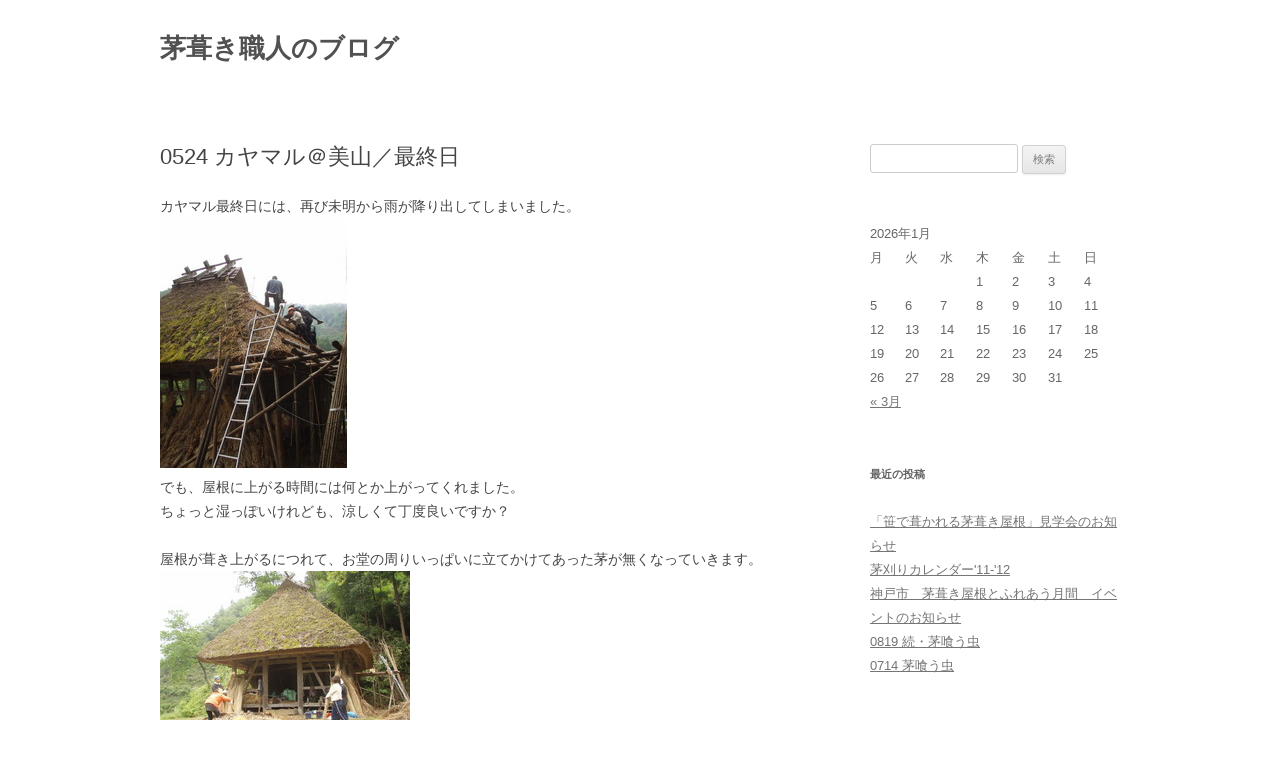

--- FILE ---
content_type: text/html; charset=UTF-8
request_url: https://www.kayabuki-ya.net/wp03/?p=2913
body_size: 6930
content:
<!DOCTYPE html>
<!--[if IE 7]>
<html class="ie ie7" lang="ja">
<![endif]-->
<!--[if IE 8]>
<html class="ie ie8" lang="ja">
<![endif]-->
<!--[if !(IE 7) & !(IE 8)]><!-->
<html lang="ja">
<!--<![endif]-->
<head>
<meta charset="UTF-8" />
<meta name="viewport" content="width=device-width" />
<title>0524 カヤマル＠美山／最終日 | 茅葺き職人のブログ</title>
<link rel="profile" href="http://gmpg.org/xfn/11" />
<link rel="pingback" href="https://www.kayabuki-ya.net/wp03/xmlrpc.php">
<!--[if lt IE 9]>
<script src="https://www.kayabuki-ya.net/wp03/wp-content/themes/twentytwelve/js/html5.js" type="text/javascript"></script>
<![endif]-->
<meta name='robots' content='noindex,follow' />
<link rel='dns-prefetch' href='//s.w.org' />
<link rel="alternate" type="application/rss+xml" title="茅葺き職人のブログ &raquo; フィード" href="https://www.kayabuki-ya.net/wp03/?feed=rss2" />
<link rel="alternate" type="application/rss+xml" title="茅葺き職人のブログ &raquo; コメントフィード" href="https://www.kayabuki-ya.net/wp03/?feed=comments-rss2" />
		<script type="text/javascript">
			window._wpemojiSettings = {"baseUrl":"https:\/\/s.w.org\/images\/core\/emoji\/12.0.0-1\/72x72\/","ext":".png","svgUrl":"https:\/\/s.w.org\/images\/core\/emoji\/12.0.0-1\/svg\/","svgExt":".svg","source":{"concatemoji":"https:\/\/www.kayabuki-ya.net\/wp03\/wp-includes\/js\/wp-emoji-release.min.js"}};
			!function(e,a,t){var n,r,o,i=a.createElement("canvas"),p=i.getContext&&i.getContext("2d");function s(e,t){var a=String.fromCharCode;p.clearRect(0,0,i.width,i.height),p.fillText(a.apply(this,e),0,0);e=i.toDataURL();return p.clearRect(0,0,i.width,i.height),p.fillText(a.apply(this,t),0,0),e===i.toDataURL()}function c(e){var t=a.createElement("script");t.src=e,t.defer=t.type="text/javascript",a.getElementsByTagName("head")[0].appendChild(t)}for(o=Array("flag","emoji"),t.supports={everything:!0,everythingExceptFlag:!0},r=0;r<o.length;r++)t.supports[o[r]]=function(e){if(!p||!p.fillText)return!1;switch(p.textBaseline="top",p.font="600 32px Arial",e){case"flag":return s([55356,56826,55356,56819],[55356,56826,8203,55356,56819])?!1:!s([55356,57332,56128,56423,56128,56418,56128,56421,56128,56430,56128,56423,56128,56447],[55356,57332,8203,56128,56423,8203,56128,56418,8203,56128,56421,8203,56128,56430,8203,56128,56423,8203,56128,56447]);case"emoji":return!s([55357,56424,55356,57342,8205,55358,56605,8205,55357,56424,55356,57340],[55357,56424,55356,57342,8203,55358,56605,8203,55357,56424,55356,57340])}return!1}(o[r]),t.supports.everything=t.supports.everything&&t.supports[o[r]],"flag"!==o[r]&&(t.supports.everythingExceptFlag=t.supports.everythingExceptFlag&&t.supports[o[r]]);t.supports.everythingExceptFlag=t.supports.everythingExceptFlag&&!t.supports.flag,t.DOMReady=!1,t.readyCallback=function(){t.DOMReady=!0},t.supports.everything||(n=function(){t.readyCallback()},a.addEventListener?(a.addEventListener("DOMContentLoaded",n,!1),e.addEventListener("load",n,!1)):(e.attachEvent("onload",n),a.attachEvent("onreadystatechange",function(){"complete"===a.readyState&&t.readyCallback()})),(n=t.source||{}).concatemoji?c(n.concatemoji):n.wpemoji&&n.twemoji&&(c(n.twemoji),c(n.wpemoji)))}(window,document,window._wpemojiSettings);
		</script>
		<style type="text/css">
img.wp-smiley,
img.emoji {
	display: inline !important;
	border: none !important;
	box-shadow: none !important;
	height: 1em !important;
	width: 1em !important;
	margin: 0 .07em !important;
	vertical-align: -0.1em !important;
	background: none !important;
	padding: 0 !important;
}
</style>
	<link rel='stylesheet' id='wp-block-library-css'  href='https://www.kayabuki-ya.net/wp03/wp-includes/css/dist/block-library/style.min.css' type='text/css' media='all' />
<link rel='stylesheet' id='wp-block-library-theme-css'  href='https://www.kayabuki-ya.net/wp03/wp-includes/css/dist/block-library/theme.min.css' type='text/css' media='all' />
<link rel='stylesheet' id='twentytwelve-style-css'  href='https://www.kayabuki-ya.net/wp03/wp-content/themes/twentytwelve_notebook/style.css' type='text/css' media='all' />
<link rel='stylesheet' id='twentytwelve-block-style-css'  href='https://www.kayabuki-ya.net/wp03/wp-content/themes/twentytwelve/css/blocks.css' type='text/css' media='all' />
<!--[if lt IE 9]>
<link rel='stylesheet' id='twentytwelve-ie-css'  href='https://www.kayabuki-ya.net/wp03/wp-content/themes/twentytwelve/css/ie.css' type='text/css' media='all' />
<![endif]-->
<link rel='stylesheet' id='slimbox2-css'  href='http://www.kayabuki-ya.net/wp03/wp-content/plugins/wp-slimbox2/css/slimbox2.css' type='text/css' media='screen' />
<script type='text/javascript' src='https://www.kayabuki-ya.net/wp03/wp-includes/js/jquery/jquery.js'></script>
<script type='text/javascript' src='https://www.kayabuki-ya.net/wp03/wp-includes/js/jquery/jquery-migrate.min.js'></script>
<script type='text/javascript' src='http://www.kayabuki-ya.net/wp03/wp-content/plugins/wp-slimbox2/javascript/slimbox2.js'></script>
<script type='text/javascript'>
/* <![CDATA[ */
var slimbox2_options = {"autoload":"1","overlayColor":"#000000","loop":"","overlayOpacity":"0.8","overlayFadeDuration":"200","resizeDuration":"200","resizeEasing":"swing","initialWidth":"250","initialHeight":"250","imageFadeDuration":"200","captionAnimationDuration":"200","caption":"' ' || ' ' || el.firstChild.title || el.href || el.href","url":"1","selector":"div.entry-content, div.gallery, div.entry, div.post, div#page, body","counterText":"Image {x} of {y}","closeKeys":"27,88,67","previousKeys":"37,80","nextKeys":"39,78","prev":"http:\/\/www.kayabuki-ya.net\/wp03\/wp-content\/plugins\/wp-slimbox2\/images\/default\/prevlabel.gif","next":"http:\/\/www.kayabuki-ya.net\/wp03\/wp-content\/plugins\/wp-slimbox2\/images\/default\/nextlabel.gif","close":"http:\/\/www.kayabuki-ya.net\/wp03\/wp-content\/plugins\/wp-slimbox2\/images\/default\/closelabel.gif","picasaweb":"","flickr":"","mobile":""};
/* ]]> */
</script>
<script type='text/javascript' src='http://www.kayabuki-ya.net/wp03/wp-content/plugins/wp-slimbox2/javascript/slimbox2_autoload.js'></script>
<link rel='https://api.w.org/' href='https://www.kayabuki-ya.net/wp03/index.php?rest_route=/' />
<link rel="EditURI" type="application/rsd+xml" title="RSD" href="https://www.kayabuki-ya.net/wp03/xmlrpc.php?rsd" />
<link rel="wlwmanifest" type="application/wlwmanifest+xml" href="https://www.kayabuki-ya.net/wp03/wp-includes/wlwmanifest.xml" /> 
<link rel='prev' title='0523 カヤマル＠美山／2日目' href='https://www.kayabuki-ya.net/wp03/?p=2911' />
<link rel='next' title='0527 葺き上げ/夏の鳥' href='https://www.kayabuki-ya.net/wp03/?p=2915' />
<link rel="canonical" href="https://www.kayabuki-ya.net/wp03/?p=2913" />
<link rel='shortlink' href='https://www.kayabuki-ya.net/wp03/?p=2913' />
<link rel="alternate" type="application/json+oembed" href="https://www.kayabuki-ya.net/wp03/index.php?rest_route=%2Foembed%2F1.0%2Fembed&#038;url=https%3A%2F%2Fwww.kayabuki-ya.net%2Fwp03%2F%3Fp%3D2913" />
<link rel="alternate" type="text/xml+oembed" href="https://www.kayabuki-ya.net/wp03/index.php?rest_route=%2Foembed%2F1.0%2Fembed&#038;url=https%3A%2F%2Fwww.kayabuki-ya.net%2Fwp03%2F%3Fp%3D2913&#038;format=xml" />
		<style type="text/css">.recentcomments a{display:inline !important;padding:0 !important;margin:0 !important;}</style>
		<style type="text/css" id="custom-background-css">
body.custom-background { background-color: #ffffff; }
</style>
	</head>

<body class="post-template-default single single-post postid-2913 single-format-standard custom-background wp-embed-responsive custom-background-white single-author">
<div id="page" class="hfeed site">
	<header id="masthead" class="site-header" role="banner">
		<hgroup>
			<h1 class="site-title"><a href="https://www.kayabuki-ya.net/wp03/" title="茅葺き職人のブログ" rel="home">茅葺き職人のブログ</a></h1>
			<h2 class="site-description"></h2>
		</hgroup>

		<nav id="site-navigation" class="main-navigation" role="navigation">
			<button class="menu-toggle">メニュー</button>
			<a class="assistive-text" href="#content" title="コンテンツへスキップ">コンテンツへスキップ</a>
					</nav><!-- #site-navigation -->

			</header><!-- #masthead -->

	<div id="main" class="wrapper">

	<div id="primary" class="site-content">
		<div id="content" role="main">

			
				
	<article id="post-2913" class="post-2913 post type-post status-publish format-standard hentry category-cat05 category-cat39">
				<header class="entry-header">
			
						<h1 class="entry-title">0524 カヤマル＠美山／最終日</h1>
								</header><!-- .entry-header -->

				<div class="entry-content">
			<div class="entry-content">
<div class="entry-body">
<p>カヤマル最終日には、再び未明から雨が降り出してしまいました。<br />
<a href="http://www.kayabuki-ya.net/notebook2/P5244107.jpg"><img src="http://www.kayabuki-ya.net/notebook2/P5244107-thumb.jpg" alt="P5244107.jpg" width="187" height="250" /></a><br />
でも、屋根に上がる時間には何とか上がってくれました。<br />
ちょっと湿っぽいけれども、涼しくて丁度良いですか？</p>
<p>屋根が葺き上がるにつれて、お堂の周りいっぱいに立てかけてあった茅が無くなっていきます。<br />
<a href="http://www.kayabuki-ya.net/notebook2/P5244115.jpg"><img src="http://www.kayabuki-ya.net/notebook2/P5244115-thumb.jpg" alt="P5244115.jpg" width="250" height="187" /></a><br />
今回葺き替えたのは裏側。<br />
あと三面。焦らず無理せず、皆さんとともに、茅のリズムで葺き替えて行けたらと願っています。</p>
<p>梁の上を伝いながらの、屋根裏での針受けにもすっかり慣れた様子。<br />
<a href="http://www.kayabuki-ya.net/notebook2/P5244149.jpg"><img src="http://www.kayabuki-ya.net/notebook2/P5244149-thumb.jpg" alt="P5244149.jpg" width="250" height="187" /></a><br />
地下足袋の足下が決まっています。</p>
<p>ちょっとお昼ご飯が遅くなってしまいましたが、雨にも降られず、切りの良い工程まで済ませることが出来ました。<br />
<a href="http://www.kayabuki-ya.net/notebook2/P5244131.jpg"><img src="http://www.kayabuki-ya.net/notebook2/P5244131-thumb.jpg" alt="P5244131.jpg" width="187" height="250" /></a><br />
おかげさまで屋根はほとんど塞がって、もう雨漏り養生のシートも必要なくなりました。</p>
<p>午後には<span class="style20"><a class="style18" href="http://www.kayabuki-ya.net/notebook/cat21/" target="_blank" rel="noopener">砂木の家</a></span>と、<span class="style20"><a class="style18" href="http://www.kayabuki-ya.net/notebook/cat10/" target="_blank" rel="noopener">北(きたむら)</a></span>の資料館を見学。<br />
<a href="http://www.kayabuki-ya.net/notebook2/P5244168.jpg"><img src="http://www.kayabuki-ya.net/notebook2/P5244168-thumb.jpg" alt="P5244168.jpg" width="250" height="187" /></a><br />
新しい家も、古民家も、茅葺きの家の魅力はやっぱり縁側の心持ちですかね？</p>
</div>
</div>
					</div><!-- .entry-content -->
		
		<footer class="entry-meta">
			カテゴリー: <a href="https://www.kayabuki-ya.net/wp03/?cat=6" rel="category">茅葺き体験会「カヤマル」</a>, <a href="https://www.kayabuki-ya.net/wp03/?cat=43" rel="category">茅葺き現場日誌＠砂木の堂</a> | 投稿日: <a href="https://www.kayabuki-ya.net/wp03/?p=2913" title="17:38" rel="bookmark"><time class="entry-date" datetime="2009-05-24T17:38:15+09:00">2009-05-24</time></a> | <span class="by-author">投稿者: <span class="author vcard"><a class="url fn n" href="https://www.kayabuki-ya.net/wp03/?author=1" title="webmaster の投稿をすべて表示" rel="author">webmaster</a></span></span>								</footer><!-- .entry-meta -->
	</article><!-- #post -->

				<nav class="nav-single">
					<h3 class="assistive-text">投稿ナビゲーション</h3>
					<span class="nav-previous"><a href="https://www.kayabuki-ya.net/wp03/?p=2911" rel="prev"><span class="meta-nav">&larr;</span> 0523 カヤマル＠美山／2日目</a></span>
					<span class="nav-next"><a href="https://www.kayabuki-ya.net/wp03/?p=2915" rel="next">0527 葺き上げ/夏の鳥 <span class="meta-nav">&rarr;</span></a></span>
				</nav><!-- .nav-single -->

				
<div id="comments" class="comments-area">

	
	
	
</div><!-- #comments .comments-area -->

			
		</div><!-- #content -->
	</div><!-- #primary -->


			<div id="secondary" class="widget-area" role="complementary">
			<aside id="search-2" class="widget widget_search"><form role="search" method="get" id="searchform" class="searchform" action="https://www.kayabuki-ya.net/wp03/">
				<div>
					<label class="screen-reader-text" for="s">検索:</label>
					<input type="text" value="" name="s" id="s" />
					<input type="submit" id="searchsubmit" value="検索" />
				</div>
			</form></aside><aside id="calendar-3" class="widget widget_calendar"><div id="calendar_wrap" class="calendar_wrap"><table id="wp-calendar">
	<caption>2026年1月</caption>
	<thead>
	<tr>
		<th scope="col" title="月曜日">月</th>
		<th scope="col" title="火曜日">火</th>
		<th scope="col" title="水曜日">水</th>
		<th scope="col" title="木曜日">木</th>
		<th scope="col" title="金曜日">金</th>
		<th scope="col" title="土曜日">土</th>
		<th scope="col" title="日曜日">日</th>
	</tr>
	</thead>

	<tfoot>
	<tr>
		<td colspan="3" id="prev"><a href="https://www.kayabuki-ya.net/wp03/?m=201203">&laquo; 3月</a></td>
		<td class="pad">&nbsp;</td>
		<td colspan="3" id="next" class="pad">&nbsp;</td>
	</tr>
	</tfoot>

	<tbody>
	<tr>
		<td colspan="3" class="pad">&nbsp;</td><td>1</td><td>2</td><td>3</td><td>4</td>
	</tr>
	<tr>
		<td>5</td><td>6</td><td>7</td><td>8</td><td>9</td><td>10</td><td>11</td>
	</tr>
	<tr>
		<td>12</td><td>13</td><td>14</td><td>15</td><td>16</td><td>17</td><td>18</td>
	</tr>
	<tr>
		<td>19</td><td>20</td><td>21</td><td>22</td><td>23</td><td id="today">24</td><td>25</td>
	</tr>
	<tr>
		<td>26</td><td>27</td><td>28</td><td>29</td><td>30</td><td>31</td>
		<td class="pad" colspan="1">&nbsp;</td>
	</tr>
	</tbody>
	</table></div></aside>		<aside id="recent-posts-2" class="widget widget_recent_entries">		<h3 class="widget-title">最近の投稿</h3>		<ul>
											<li>
					<a href="https://www.kayabuki-ya.net/wp03/?p=3062">「笹で葺かれる茅葺き屋根」見学会のお知らせ</a>
									</li>
											<li>
					<a href="https://www.kayabuki-ya.net/wp03/?p=3060">茅刈りカレンダー'11-'12</a>
									</li>
											<li>
					<a href="https://www.kayabuki-ya.net/wp03/?p=3058">神戸市　茅葺き屋根とふれあう月間　イベントのお知らせ</a>
									</li>
											<li>
					<a href="https://www.kayabuki-ya.net/wp03/?p=2986">0819 続・茅喰う虫</a>
									</li>
											<li>
					<a href="https://www.kayabuki-ya.net/wp03/?p=2984">0714 茅喰う虫</a>
									</li>
					</ul>
		</aside><aside id="categories-2" class="widget widget_categories"><h3 class="widget-title">カテゴリー</h3>		<ul>
				<li class="cat-item cat-item-32"><a href="https://www.kayabuki-ya.net/wp03/?cat=32">お知らせ</a> (17)
</li>
	<li class="cat-item cat-item-33"><a href="https://www.kayabuki-ya.net/wp03/?cat=33">かや葺きかさね着「キセカヤ」</a> (4)
</li>
	<li class="cat-item cat-item-2"><a href="https://www.kayabuki-ya.net/wp03/?cat=2">トタン考</a> (7)
</li>
	<li class="cat-item cat-item-3"><a href="https://www.kayabuki-ya.net/wp03/?cat=3">ミーティング</a> (15)
</li>
	<li class="cat-item cat-item-35"><a href="https://www.kayabuki-ya.net/wp03/?cat=35">ワークショップ</a> (14)
</li>
	<li class="cat-item cat-item-27"><a href="https://www.kayabuki-ya.net/wp03/?cat=27">小さな仕事</a> (10)
</li>
	<li class="cat-item cat-item-4"><a href="https://www.kayabuki-ya.net/wp03/?cat=4">屋根からの眺め</a> (38)
</li>
	<li class="cat-item cat-item-37"><a href="https://www.kayabuki-ya.net/wp03/?cat=37">淡河茅葺き保存会　くさかんむり</a> (3)
</li>
	<li class="cat-item cat-item-26"><a href="https://www.kayabuki-ya.net/wp03/?cat=26">砂木の里</a> (5)
</li>
	<li class="cat-item cat-item-5"><a href="https://www.kayabuki-ya.net/wp03/?cat=5">茅刈り</a> (18)
</li>
	<li class="cat-item cat-item-38"><a href="https://www.kayabuki-ya.net/wp03/?cat=38">茅刈り体験会「カヤカル」</a> (7)
</li>
	<li class="cat-item cat-item-6"><a href="https://www.kayabuki-ya.net/wp03/?cat=6">茅葺き体験会「カヤマル」</a> (26)
</li>
	<li class="cat-item cat-item-7"><a href="https://www.kayabuki-ya.net/wp03/?cat=7">茅葺き現場日誌＠UK London</a> (9)
</li>
	<li class="cat-item cat-item-8"><a href="https://www.kayabuki-ya.net/wp03/?cat=8">茅葺き現場日誌＠かやぶき音楽堂</a> (14)
</li>
	<li class="cat-item cat-item-41"><a href="https://www.kayabuki-ya.net/wp03/?cat=41">茅葺き現場日誌＠とうりん幼稚園</a> (1)
</li>
	<li class="cat-item cat-item-14"><a href="https://www.kayabuki-ya.net/wp03/?cat=14">茅葺き現場日誌＠丹後旧永島家</a> (14)
</li>
	<li class="cat-item cat-item-10"><a href="https://www.kayabuki-ya.net/wp03/?cat=10">茅葺き現場日誌＠京北/M邸</a> (3)
</li>
	<li class="cat-item cat-item-42"><a href="https://www.kayabuki-ya.net/wp03/?cat=42">茅葺き現場日誌＠勝坂遺跡</a> (9)
</li>
	<li class="cat-item cat-item-11"><a href="https://www.kayabuki-ya.net/wp03/?cat=11">茅葺き現場日誌＠坂野家薬師門</a> (8)
</li>
	<li class="cat-item cat-item-12"><a href="https://www.kayabuki-ya.net/wp03/?cat=12">茅葺き現場日誌＠小松旧米谷家</a> (9)
</li>
	<li class="cat-item cat-item-21"><a href="https://www.kayabuki-ya.net/wp03/?cat=21">茅葺き現場日誌＠武相荘</a> (15)
</li>
	<li class="cat-item cat-item-43"><a href="https://www.kayabuki-ya.net/wp03/?cat=43">茅葺き現場日誌＠砂木の堂</a> (7)
</li>
	<li class="cat-item cat-item-44"><a href="https://www.kayabuki-ya.net/wp03/?cat=44">茅葺き現場日誌＠神戸/H邸</a> (1)
</li>
	<li class="cat-item cat-item-45"><a href="https://www.kayabuki-ya.net/wp03/?cat=45">茅葺き現場日誌＠神戸/赤井家住宅</a> (10)
</li>
	<li class="cat-item cat-item-13"><a href="https://www.kayabuki-ya.net/wp03/?cat=13">茅葺き現場日誌＠禅定寺</a> (8)
</li>
	<li class="cat-item cat-item-15"><a href="https://www.kayabuki-ya.net/wp03/?cat=15">茅葺き現場日誌＠等持院清漣亭</a> (8)
</li>
	<li class="cat-item cat-item-16"><a href="https://www.kayabuki-ya.net/wp03/?cat=16">茅葺き現場日誌＠美山.北/甚兵衛</a> (13)
</li>
	<li class="cat-item cat-item-17"><a href="https://www.kayabuki-ya.net/wp03/?cat=17">茅葺き現場日誌＠美山/A.S邸</a> (14)
</li>
	<li class="cat-item cat-item-18"><a href="https://www.kayabuki-ya.net/wp03/?cat=18">茅葺き現場日誌＠美山/M窯</a> (7)
</li>
	<li class="cat-item cat-item-46"><a href="https://www.kayabuki-ya.net/wp03/?cat=46">茅葺き現場日誌＠美山/Ni邸</a> (11)
</li>
	<li class="cat-item cat-item-19"><a href="https://www.kayabuki-ya.net/wp03/?cat=19">茅葺き現場日誌＠美山/N邸</a> (5)
</li>
	<li class="cat-item cat-item-47"><a href="https://www.kayabuki-ya.net/wp03/?cat=47">茅葺き現場日誌＠美山/O邸</a> (6)
</li>
	<li class="cat-item cat-item-20"><a href="https://www.kayabuki-ya.net/wp03/?cat=20">茅葺き現場日誌＠美山/Y.S邸</a> (5)
</li>
	<li class="cat-item cat-item-22"><a href="https://www.kayabuki-ya.net/wp03/?cat=22">茅葺き現場日誌＠藍那Cハウス棟</a> (16)
</li>
	<li class="cat-item cat-item-23"><a href="https://www.kayabuki-ya.net/wp03/?cat=23">茅葺き現場日誌＠藍那あいな亭</a> (14)
</li>
	<li class="cat-item cat-item-24"><a href="https://www.kayabuki-ya.net/wp03/?cat=24">茅葺き現場日誌＠藍那交流民家</a> (34)
</li>
	<li class="cat-item cat-item-9"><a href="https://www.kayabuki-ya.net/wp03/?cat=9">茅葺き現場日誌＠鎌倉覚園寺</a> (28)
</li>
	<li class="cat-item cat-item-40"><a href="https://www.kayabuki-ya.net/wp03/?cat=40">茅葺き現場日誌＋古民家族＠船坂/旧坂口家</a> (17)
</li>
	<li class="cat-item cat-item-25"><a href="https://www.kayabuki-ya.net/wp03/?cat=25">茅葺屋の住まい＠砂木の家/新築</a> (56)
</li>
	<li class="cat-item cat-item-28"><a href="https://www.kayabuki-ya.net/wp03/?cat=28">里山</a> (14)
</li>
		</ul>
			</aside><aside id="archives-2" class="widget widget_archive"><h3 class="widget-title">アーカイブ</h3>		<ul>
				<li><a href='https://www.kayabuki-ya.net/wp03/?m=201203'>2012年3月</a>&nbsp;(1)</li>
	<li><a href='https://www.kayabuki-ya.net/wp03/?m=201111'>2011年11月</a>&nbsp;(2)</li>
	<li><a href='https://www.kayabuki-ya.net/wp03/?m=201108'>2011年8月</a>&nbsp;(2)</li>
	<li><a href='https://www.kayabuki-ya.net/wp03/?m=201105'>2011年5月</a>&nbsp;(1)</li>
	<li><a href='https://www.kayabuki-ya.net/wp03/?m=201104'>2011年4月</a>&nbsp;(1)</li>
	<li><a href='https://www.kayabuki-ya.net/wp03/?m=201102'>2011年2月</a>&nbsp;(1)</li>
	<li><a href='https://www.kayabuki-ya.net/wp03/?m=201011'>2010年11月</a>&nbsp;(5)</li>
	<li><a href='https://www.kayabuki-ya.net/wp03/?m=201010'>2010年10月</a>&nbsp;(2)</li>
	<li><a href='https://www.kayabuki-ya.net/wp03/?m=201009'>2010年9月</a>&nbsp;(3)</li>
	<li><a href='https://www.kayabuki-ya.net/wp03/?m=201008'>2010年8月</a>&nbsp;(4)</li>
	<li><a href='https://www.kayabuki-ya.net/wp03/?m=201007'>2010年7月</a>&nbsp;(2)</li>
	<li><a href='https://www.kayabuki-ya.net/wp03/?m=201006'>2010年6月</a>&nbsp;(4)</li>
	<li><a href='https://www.kayabuki-ya.net/wp03/?m=201005'>2010年5月</a>&nbsp;(4)</li>
	<li><a href='https://www.kayabuki-ya.net/wp03/?m=201003'>2010年3月</a>&nbsp;(5)</li>
	<li><a href='https://www.kayabuki-ya.net/wp03/?m=201002'>2010年2月</a>&nbsp;(6)</li>
	<li><a href='https://www.kayabuki-ya.net/wp03/?m=201001'>2010年1月</a>&nbsp;(2)</li>
	<li><a href='https://www.kayabuki-ya.net/wp03/?m=200912'>2009年12月</a>&nbsp;(3)</li>
	<li><a href='https://www.kayabuki-ya.net/wp03/?m=200911'>2009年11月</a>&nbsp;(2)</li>
	<li><a href='https://www.kayabuki-ya.net/wp03/?m=200907'>2009年7月</a>&nbsp;(1)</li>
	<li><a href='https://www.kayabuki-ya.net/wp03/?m=200906'>2009年6月</a>&nbsp;(10)</li>
	<li><a href='https://www.kayabuki-ya.net/wp03/?m=200905'>2009年5月</a>&nbsp;(9)</li>
	<li><a href='https://www.kayabuki-ya.net/wp03/?m=200904'>2009年4月</a>&nbsp;(2)</li>
	<li><a href='https://www.kayabuki-ya.net/wp03/?m=200903'>2009年3月</a>&nbsp;(6)</li>
	<li><a href='https://www.kayabuki-ya.net/wp03/?m=200902'>2009年2月</a>&nbsp;(3)</li>
	<li><a href='https://www.kayabuki-ya.net/wp03/?m=200901'>2009年1月</a>&nbsp;(1)</li>
	<li><a href='https://www.kayabuki-ya.net/wp03/?m=200812'>2008年12月</a>&nbsp;(10)</li>
	<li><a href='https://www.kayabuki-ya.net/wp03/?m=200811'>2008年11月</a>&nbsp;(13)</li>
	<li><a href='https://www.kayabuki-ya.net/wp03/?m=200810'>2008年10月</a>&nbsp;(10)</li>
	<li><a href='https://www.kayabuki-ya.net/wp03/?m=200809'>2008年9月</a>&nbsp;(10)</li>
	<li><a href='https://www.kayabuki-ya.net/wp03/?m=200808'>2008年8月</a>&nbsp;(8)</li>
	<li><a href='https://www.kayabuki-ya.net/wp03/?m=200807'>2008年7月</a>&nbsp;(9)</li>
	<li><a href='https://www.kayabuki-ya.net/wp03/?m=200806'>2008年6月</a>&nbsp;(8)</li>
	<li><a href='https://www.kayabuki-ya.net/wp03/?m=200805'>2008年5月</a>&nbsp;(9)</li>
	<li><a href='https://www.kayabuki-ya.net/wp03/?m=200804'>2008年4月</a>&nbsp;(7)</li>
	<li><a href='https://www.kayabuki-ya.net/wp03/?m=200803'>2008年3月</a>&nbsp;(7)</li>
	<li><a href='https://www.kayabuki-ya.net/wp03/?m=200802'>2008年2月</a>&nbsp;(10)</li>
	<li><a href='https://www.kayabuki-ya.net/wp03/?m=200801'>2008年1月</a>&nbsp;(8)</li>
	<li><a href='https://www.kayabuki-ya.net/wp03/?m=200712'>2007年12月</a>&nbsp;(10)</li>
	<li><a href='https://www.kayabuki-ya.net/wp03/?m=200711'>2007年11月</a>&nbsp;(12)</li>
	<li><a href='https://www.kayabuki-ya.net/wp03/?m=200710'>2007年10月</a>&nbsp;(9)</li>
	<li><a href='https://www.kayabuki-ya.net/wp03/?m=200709'>2007年9月</a>&nbsp;(12)</li>
	<li><a href='https://www.kayabuki-ya.net/wp03/?m=200708'>2007年8月</a>&nbsp;(12)</li>
	<li><a href='https://www.kayabuki-ya.net/wp03/?m=200707'>2007年7月</a>&nbsp;(12)</li>
	<li><a href='https://www.kayabuki-ya.net/wp03/?m=200706'>2007年6月</a>&nbsp;(7)</li>
	<li><a href='https://www.kayabuki-ya.net/wp03/?m=200705'>2007年5月</a>&nbsp;(8)</li>
	<li><a href='https://www.kayabuki-ya.net/wp03/?m=200704'>2007年4月</a>&nbsp;(13)</li>
	<li><a href='https://www.kayabuki-ya.net/wp03/?m=200703'>2007年3月</a>&nbsp;(9)</li>
	<li><a href='https://www.kayabuki-ya.net/wp03/?m=200702'>2007年2月</a>&nbsp;(10)</li>
	<li><a href='https://www.kayabuki-ya.net/wp03/?m=200701'>2007年1月</a>&nbsp;(8)</li>
	<li><a href='https://www.kayabuki-ya.net/wp03/?m=200612'>2006年12月</a>&nbsp;(9)</li>
	<li><a href='https://www.kayabuki-ya.net/wp03/?m=200611'>2006年11月</a>&nbsp;(8)</li>
	<li><a href='https://www.kayabuki-ya.net/wp03/?m=200610'>2006年10月</a>&nbsp;(9)</li>
	<li><a href='https://www.kayabuki-ya.net/wp03/?m=200609'>2006年9月</a>&nbsp;(17)</li>
	<li><a href='https://www.kayabuki-ya.net/wp03/?m=200608'>2006年8月</a>&nbsp;(10)</li>
	<li><a href='https://www.kayabuki-ya.net/wp03/?m=200607'>2006年7月</a>&nbsp;(10)</li>
	<li><a href='https://www.kayabuki-ya.net/wp03/?m=200606'>2006年6月</a>&nbsp;(10)</li>
	<li><a href='https://www.kayabuki-ya.net/wp03/?m=200605'>2006年5月</a>&nbsp;(12)</li>
	<li><a href='https://www.kayabuki-ya.net/wp03/?m=200604'>2006年4月</a>&nbsp;(14)</li>
	<li><a href='https://www.kayabuki-ya.net/wp03/?m=200603'>2006年3月</a>&nbsp;(12)</li>
	<li><a href='https://www.kayabuki-ya.net/wp03/?m=200602'>2006年2月</a>&nbsp;(20)</li>
	<li><a href='https://www.kayabuki-ya.net/wp03/?m=200601'>2006年1月</a>&nbsp;(24)</li>
	<li><a href='https://www.kayabuki-ya.net/wp03/?m=200512'>2005年12月</a>&nbsp;(2)</li>
	<li><a href='https://www.kayabuki-ya.net/wp03/?m=200511'>2005年11月</a>&nbsp;(1)</li>
	<li><a href='https://www.kayabuki-ya.net/wp03/?m=200510'>2005年10月</a>&nbsp;(5)</li>
		</ul>
			</aside><aside id="recent-comments-2" class="widget widget_recent_comments"><h3 class="widget-title">最近のコメント</h3><ul id="recentcomments"><li class="recentcomments"><a href="https://www.kayabuki-ya.net/wp03/?p=3058#comment-756">神戸市　茅葺き屋根とふれあう月間　イベントのお知らせ</a> に <span class="comment-author-link"><a href='http://kayabuki-ya.net/' rel='external nofollow' class='url'>shiozawa</a></span> より</li><li class="recentcomments"><a href="https://www.kayabuki-ya.net/wp03/?p=3058#comment-755">神戸市　茅葺き屋根とふれあう月間　イベントのお知らせ</a> に <span class="comment-author-link">ジジネコ</span> より</li><li class="recentcomments"><a href="https://www.kayabuki-ya.net/wp03/?p=3060#comment-758">茅刈りカレンダー'11-'12</a> に <span class="comment-author-link"><a href='http://kayabuki-ya.net/' rel='external nofollow' class='url'>shiozawa</a></span> より</li><li class="recentcomments"><a href="https://www.kayabuki-ya.net/wp03/?p=3060#comment-757">茅刈りカレンダー'11-'12</a> に <span class="comment-author-link"><a href='http://hanagatami33.blog69.fc2.com/' rel='external nofollow' class='url'>花がたみ＠かたかご庵</a></span> より</li><li class="recentcomments"><a href="https://www.kayabuki-ya.net/wp03/?p=2984#comment-686">0714 茅喰う虫</a> に <span class="comment-author-link"><a href='http://kayabuki-ya.net/' rel='external nofollow' class='url'>shiozawa</a></span> より</li><li class="recentcomments"><a href="https://www.kayabuki-ya.net/wp03/?p=3030#comment-719">0717 キセカヤ＋ヨシズ</a> に <span class="comment-author-link"><a href='http://kayabuki-ya.net/' rel='external nofollow' class='url'>shiozawa</a></span> より</li><li class="recentcomments"><a href="https://www.kayabuki-ya.net/wp03/?p=2984#comment-685">0714 茅喰う虫</a> に <span class="comment-author-link"><a href='http://hanagatami33.blog69.fc2.com/' rel='external nofollow' class='url'>花がたみ＠かたかご庵</a></span> より</li><li class="recentcomments"><a href="https://www.kayabuki-ya.net/wp03/?p=2984#comment-684">0714 茅喰う虫</a> に <span class="comment-author-link"><a href='http://kayabuki-ya.net/' rel='external nofollow' class='url'>shiozawa</a></span> より</li><li class="recentcomments"><a href="https://www.kayabuki-ya.net/wp03/?p=2984#comment-683">0714 茅喰う虫</a> に <span class="comment-author-link">ichide</span> より</li><li class="recentcomments"><a href="https://www.kayabuki-ya.net/wp03/?p=3030#comment-718">0717 キセカヤ＋ヨシズ</a> に <span class="comment-author-link"><a href='http://blogs.yahoo.co.jp/haruyama_arch' rel='external nofollow' class='url'>ハルヤマ</a></span> より</li></ul></aside>		</div><!-- #secondary -->
		</div><!-- #main .wrapper -->
	<footer id="colophon" role="contentinfo">
		<div class="site-info">
			
Copyright &copy; 2005
- 2026 KAYABUKIYA. ALL Rights Reserved.

		</div><!-- .site-info -->
	</footer><!-- #colophon -->
</div><!-- #page -->

<script type='text/javascript' src='https://www.kayabuki-ya.net/wp03/wp-content/themes/twentytwelve/js/navigation.js'></script>
<script type='text/javascript' src='https://www.kayabuki-ya.net/wp03/wp-includes/js/wp-embed.min.js'></script>
</body>
</html>

--- FILE ---
content_type: text/css
request_url: https://www.kayabuki-ya.net/wp03/wp-content/themes/twentytwelve_notebook/style.css
body_size: 258
content:
/*
Theme Name: twentytwelve_notebook
Theme URI: http://webkit.jp/wordpress/themes/twentytwelve_notebook/
Author: webkit.jp
Author URI: http://webkit.jp/
Version: 1.0.0
Tags: webkit-jp
*/

/*
Template: twentytwelve
*/


/* Import the CSS file-------------------------*/
@import url("../twentytwelve/style.css");



/* �摜�̊p�ۂƉe�������i#L371�j */
.entry-content img,
.comment-content img,
.widget img,
img.header-image,
.author-avatar img,
img.wp-post-image {
    /* Add fancy borders to all WordPress-added images �c  */
    border-radius: 0px;
    box-shadow: none;
}